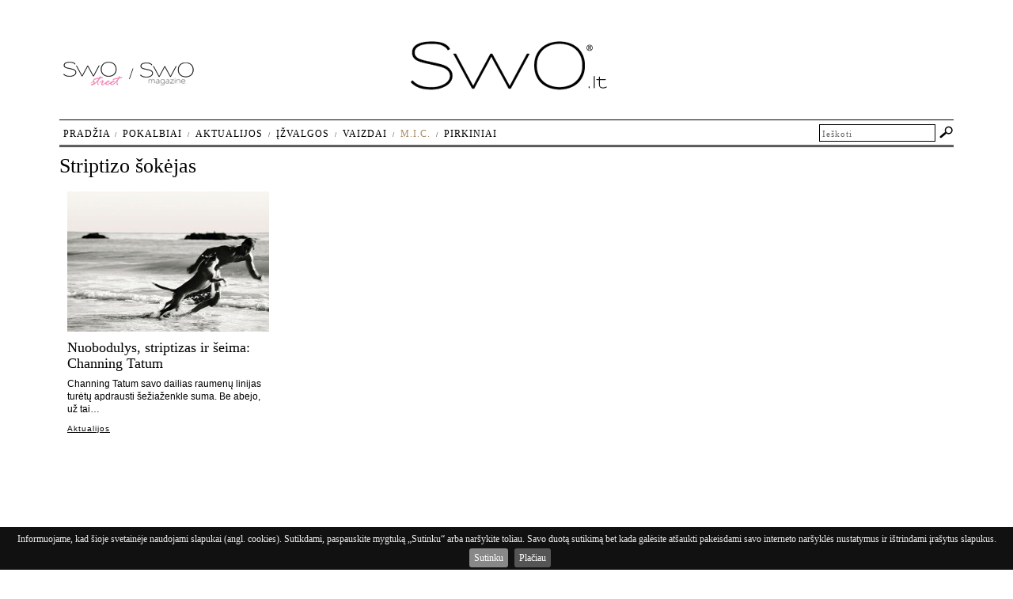

--- FILE ---
content_type: text/html; charset=UTF-8
request_url: https://www.swo.lt/tag/striptizo-sokejas/
body_size: 19739
content:
<!DOCTYPE html PUBLIC "-//W3C//DTD XHTML 1.0 Transitional//EN" "http://www.w3.org/TR/xhtml1/DTD/xhtml1-transitional.dtd">
<html xmlns="http://www.w3.org/1999/xhtml">
<head>
<meta http-equiv="Content-Type" content="text/html; charset=utf-8" />
<meta name="robots" content="noodp" />
<title>Striptizo šokėjas | SwO.lt</title>
<meta name="google-site-verification" content="ZQX7cjIYrcKD5HxqhE8RF0T_FpiovVlkQ3foSefeTbc" />
    
    <!--<meta name="viewport" content="initial-scale=1.0, minimum-scale=1.0, maximum-scale=1.0, user-scalable=yes">-->

    
        <meta name="viewport" content="width=device-width, initial-scale=0.3, minimum-scale=0.3, user-scalable=yes">

    
    <!--for mobile -->
    <!--<meta name="viewport" content="width=device-width, initial-scale=1, minimum-scale=0.3, user-scalable=yes">-->



    <link rel="shortcut icon" href="https://www.swo.lt/favicon.ico" type="image/x-icon" />
<link href="https://www.swo.lt/wp-content/themes/swo/reset.css" rel="stylesheet" type="text/css" />

<link href="https://www.swo.lt/wp-content/themes/swo/style-swomag.css" rel="stylesheet" type="text/css" />
<link href="https://www.swo.lt/wp-content/themes/swo/style-swomaglt.css" rel="stylesheet" type="text/css" />


    


<!-- All in One SEO Pack 3.2.10 by Michael Torbert of Semper Fi Web Design[282,316] -->

<meta name="keywords"  content="meilės priesaika,aktorius,rachel mcadams,modelis,striptizo šokėjas,sportininkas,jena dewan,step up,vyras ir tėvas,kino prodiuseris,33 and out productions,magic mike,channing tatum,dolce &amp; gabbana,emporio armani,csi: miami,iron horse entertainment,,dolce &amp; gabbana" />

<script type="application/ld+json" class="aioseop-schema">{"@context":"https://schema.org","@graph":[{"@type":"Organization","@id":"https://www.swo.lt/#organization","url":"https://www.swo.lt/","name":"SwO.lt","sameAs":[]},{"@type":"WebSite","@id":"https://www.swo.lt/#website","url":"https://www.swo.lt/","name":"SwO.lt","publisher":{"@id":"https://www.swo.lt/#organization"}},{"@type":"CollectionPage","@id":"https://www.swo.lt/tag/striptizo-sokejas/#collectionpage","url":"https://www.swo.lt/tag/striptizo-sokejas/","inLanguage":"en-US","name":"Striptizo \u0161ok\u0117jas","isPartOf":{"@id":"https://www.swo.lt/#website"}}]}</script>
<link rel="canonical" href="https://www.swo.lt/tag/striptizo-sokejas/" />
<!-- All in One SEO Pack -->
<link rel='dns-prefetch' href='//s.w.org' />
<link rel="alternate" type="application/rss+xml" title="SwO.lt &raquo; Striptizo šokėjas Tag Feed" href="https://www.swo.lt/tag/striptizo-sokejas/feed/" />
		<script type="text/javascript">
			window._wpemojiSettings = {"baseUrl":"https:\/\/s.w.org\/images\/core\/emoji\/11.2.0\/72x72\/","ext":".png","svgUrl":"https:\/\/s.w.org\/images\/core\/emoji\/11.2.0\/svg\/","svgExt":".svg","source":{"concatemoji":"https:\/\/www.swo.lt\/wp-includes\/js\/wp-emoji-release.min.js?ver=5.1.1"}};
			!function(a,b,c){function d(a,b){var c=String.fromCharCode;l.clearRect(0,0,k.width,k.height),l.fillText(c.apply(this,a),0,0);var d=k.toDataURL();l.clearRect(0,0,k.width,k.height),l.fillText(c.apply(this,b),0,0);var e=k.toDataURL();return d===e}function e(a){var b;if(!l||!l.fillText)return!1;switch(l.textBaseline="top",l.font="600 32px Arial",a){case"flag":return!(b=d([55356,56826,55356,56819],[55356,56826,8203,55356,56819]))&&(b=d([55356,57332,56128,56423,56128,56418,56128,56421,56128,56430,56128,56423,56128,56447],[55356,57332,8203,56128,56423,8203,56128,56418,8203,56128,56421,8203,56128,56430,8203,56128,56423,8203,56128,56447]),!b);case"emoji":return b=d([55358,56760,9792,65039],[55358,56760,8203,9792,65039]),!b}return!1}function f(a){var c=b.createElement("script");c.src=a,c.defer=c.type="text/javascript",b.getElementsByTagName("head")[0].appendChild(c)}var g,h,i,j,k=b.createElement("canvas"),l=k.getContext&&k.getContext("2d");for(j=Array("flag","emoji"),c.supports={everything:!0,everythingExceptFlag:!0},i=0;i<j.length;i++)c.supports[j[i]]=e(j[i]),c.supports.everything=c.supports.everything&&c.supports[j[i]],"flag"!==j[i]&&(c.supports.everythingExceptFlag=c.supports.everythingExceptFlag&&c.supports[j[i]]);c.supports.everythingExceptFlag=c.supports.everythingExceptFlag&&!c.supports.flag,c.DOMReady=!1,c.readyCallback=function(){c.DOMReady=!0},c.supports.everything||(h=function(){c.readyCallback()},b.addEventListener?(b.addEventListener("DOMContentLoaded",h,!1),a.addEventListener("load",h,!1)):(a.attachEvent("onload",h),b.attachEvent("onreadystatechange",function(){"complete"===b.readyState&&c.readyCallback()})),g=c.source||{},g.concatemoji?f(g.concatemoji):g.wpemoji&&g.twemoji&&(f(g.twemoji),f(g.wpemoji)))}(window,document,window._wpemojiSettings);
		</script>
		<style type="text/css">
img.wp-smiley,
img.emoji {
	display: inline !important;
	border: none !important;
	box-shadow: none !important;
	height: 1em !important;
	width: 1em !important;
	margin: 0 .07em !important;
	vertical-align: -0.1em !important;
	background: none !important;
	padding: 0 !important;
}
</style>
	<link rel='stylesheet' id='wp-block-library-css'  href='https://www.swo.lt/wp-includes/css/dist/block-library/style.min.css?ver=5.1.1' type='text/css' media='all' />
<link rel='stylesheet' id='wp-polls-css'  href='https://www.swo.lt/wp-content/plugins/wp-polls/polls-css.css?ver=2.50' type='text/css' media='all' />
<link rel='stylesheet' id='wp-pagenavi-css'  href='https://www.swo.lt/wp-content/plugins/wp-pagenavi/pagenavi-css.css?ver=2.70' type='text/css' media='all' />
<script type='text/javascript' src='https://www.swo.lt/wp-content/themes/swo/js/swfobject_modified.js?ver=5.1.1'></script>
<script type='text/javascript' src='https://www.swo.lt/wp-includes/js/jquery/jquery.js?ver=1.12.4'></script>
<script type='text/javascript' src='https://www.swo.lt/wp-includes/js/jquery/jquery-migrate.min.js?ver=1.4.1'></script>
<script type='text/javascript'>
/* <![CDATA[ */
var pollsL10n = {"ajax_url":"https:\/\/www.swo.lt\/wp-content\/plugins\/wp-polls\/wp-polls.php","text_wait":"Your last request is still being processed. Please wait a while ...","text_valid":"Please choose a valid poll answer.","text_multiple":"Maximum number of choices allowed: ","show_loading":"1","show_fading":"1"};
/* ]]> */
</script>
<script type='text/javascript' src='https://www.swo.lt/wp-content/plugins/wp-polls/polls-js.js?ver=2.50'></script>
<link rel='https://api.w.org/' href='https://www.swo.lt/wp-json/' />
<link rel="EditURI" type="application/rsd+xml" title="RSD" href="https://www.swo.lt/xmlrpc.php?rsd" />
<link rel="wlwmanifest" type="application/wlwmanifest+xml" href="https://www.swo.lt/wp-includes/wlwmanifest.xml" /> 
<meta name="generator" content="WordPress 5.1.1" />
<style type="text/css">
.wp-polls .pollbar {
	margin: 1px;
	font-size: 12px;
	line-height: 14px;
	height: 14px;
	background: #018cd9;
	border: 1px solid #0179bb;
}
</style>
<!-- <meta name="NextGEN" version="2.1.79" /> -->
<meta property="og:type" content="article" /><meta property="og:image" content="https://www.swo.lt/wp-content/themes/swo/images/swo_lt_registered_200x200.png" />
<!--    <script src="https://ajax.googleapis.com/ajax/libs/jquery/1.9.1/jquery.min.js"></script>-->
    <!--<script src="/js/jquery-1.7.1.min.js" type="text/javascript"></script>-->
    <script src="https://code.jquery.com/jquery-1.9.1.min.js"></script>



    <link rel="stylesheet" type="text/css" href="https://www.swo.lt/wp-content/themes/swo/js/jquery.cookiebar.css" />

</head>

<body>
﻿<script>
  (function(i,s,o,g,r,a,m){i['GoogleAnalyticsObject']=r;i[r]=i[r]||function(){
        (i[r].q=i[r].q||[]).push(arguments)},i[r].l=1*new Date();a=s.createElement(o),
      m=s.getElementsByTagName(o)[0];a.async=1;a.src=g;m.parentNode.insertBefore(a,m)
  })(window,document,'script','https://www.google-analytics.com/analytics.js','ga');

  ga('create', 'UA-11293416-1', 'auto');
  ga('send', 'pageview');

</script>

<!--<script type="text/javascript" src="https://ajax.googleapis.com/ajax/libs/jquery/1.8.3/jquery.min.js"></script>-->


<script type="text/javascript" src="https://code.jquery.com/jquery-1.7.1.min.js"></script>

<!--<script type="text/javascript" src="https://code.jquery.com/jquery-1.7.1.js"></script>-->

<script type="text/javascript" src="https://www.swo.lt/wp-content/themes/swo/js/jquery.cookiebar.js"></script>
<script type="text/javascript">
    //var jq171 = jQuery.noConflict(true);
</script>

<script type="text/javascript" language="javascript">
/*$(document).ready(function()
{ 
	   $("img").bind("contextmenu",function(e){
			  return false;
	   }); 
});*/


$(document).ready(function () {
    $.cookieBar({
        message: 'Informuojame, kad šioje svetainėje naudojami slapukai (angl. cookies). Sutikdami, paspauskite mygtuką „Sutinku“ arba naršykite toliau. Savo duotą sutikimą bet kada galėsite atšaukti pakeisdami savo interneto naršyklės nustatymus ir ištrindami įrašytus slapukus.',
        acceptText: 'Sutinku',
        policyButton: true, //Set to true to show Privacy Policy button
        policyText: 'Plačiau', //Text on Privacy Policy button
        policyURL: 'https://www.swo.lt/slapuku-naudojimo-informacija/', //URL of Privacy Policy
        fixed: true,
        bottom: true
      
    });
});
</script>



<script src="https://www.swo.lt/wp-content/themes/swo/js/jquery.masonry.min.js" type="text/javascript"></script>
<!--<script src="https://npmcdn.com/masonry-layout@4.0/dist/masonry.pkgd.min.js"></script>-->
<script src="https://npmcdn.com/imagesloaded@4.1/imagesloaded.pkgd.min.js"></script>
<script type="text/javascript" language="javascript">
$( document ).ready(function() {

    $('.postitem').hover(
        function () {
            $(this).addClass("boxshdw");
        },
        function () {
            $(this).removeClass("boxshdw");
        }
    );

    
	var $container = $('.postlist');
	$container.imagesLoaded( function(){


	  $container.masonry({
		itemSelector : '.postitem',
		columnWidth: 275,
		gutterWidth: 10,
		isAnimated: true
	  });
	});

    
});
</script>




<!--<div id="fb-root"></div>
<script>(function(d, s, id) {
  var js, fjs = d.getElementsByTagName(s)[0];
  if (d.getElementById(id)) return;
  js = d.createElement(s); js.id = id;
  js.src = "//connect.facebook.net/en_US/all.js#xfbml=1";
  fjs.parentNode.insertBefore(js, fjs);
}(document, 'script', 'facebook-jssdk'));</script>
-->
<div id="fb-root"></div>
<script>(function(d, s, id) {
        var js, fjs = d.getElementsByTagName(s)[0];
        if (d.getElementById(id)) return;
        js = d.createElement(s); js.id = id;
        js.src = "//connect.facebook.net/en_US/sdk.js#xfbml=1&version=v2.8&appId=769125953114525";
        fjs.parentNode.insertBefore(js, fjs);
    }(document, 'script', 'facebook-jssdk'));</script>


<script>
    $(document).ready(function () {
        $('#toggle').on('click',function(){
            $('.mob-menu-container').toggleClass('clicked');
            $('#container').toggleClass('clicked');
            $('.mob-menu-top-container').toggleClass('clicked');
        });
    });
</script>



<div class="outer-container">

<div class="mob-menu-container">
    
</div>
<div class="mob-menu-top-container">
    <div id="toggle"><img src="https://www.swo.lt/wp-content/themes/swo/images/ic_menu_black_24dp_2x.png" alt="Menu" /></div>
</div>


<div id="container">

	<div id="header">
        <div>

            <div class="logo-holder-magazines">
                <ul>
                    <li><a href="https://www.swo.lt/category/swo-street/"><img src="https://www.swo.lt/wp-content/themes/swo/images/swo-street-logo-small.png" width="75" height="30" alt=""></a></li>
                    <li><img src="https://www.swo.lt/wp-content/themes/swo/images/swo-magazine-dash-small.png" width="6" height="30" alt=""></li>
                    <li><a href="https://www.swo.lt/category/swomagazine/"><img src="https://www.swo.lt/wp-content/themes/swo/images/swo-magazine-logo-small.png" width="68" height="29" alt=""></a></li>
                </ul>
            </div>
            <div class="logo-holder">
                <a href="https://www.swo.lt" title="swo.lt">
                    <img id="swo-logo-p" alt="swo.lt" src="https://www.swo.lt/wp-content/themes/swo/images/swomagazine-logo-swo.lt.png" width="248" height="62" border="0" />

                    <img id="swo-logo-m" alt="swo.lt" src="https://www.swo.lt/wp-content/themes/swo/images/swo_lt_registered_online_290x74.png" width="290" height="74" border="0" />
                </a>
            </div>

        </div>
        <div class="header-links">

            <table width="200">
                <tr>
                  <td style="vertical-align:bottom; padding:0 0 5px 0 ;">
				  <!-- 
				  <fb:like href="https://www.facebook.com/SwO.magazine" send="false" layout="button_count" width="90" show_faces="false" font="trebuchet ms"></fb:like>
				  -->
				  </td>
                  <!--<td style="vertical-align:bottom; padding:0 0 5px 0 ;">&nbsp;&nbsp;</td>

                  <td style="width:20px;"><a href="" title="RSS srautas"><img src="/images/rss.png" width="20" height="20" alt="RSS srautas" /></a></td>
                  <td style="width:78px; vertical-align:bottom; padding:0 0 5px 0 ;"><a href="" title="RSS srautas">RSS srautas</a></td>-->
                </tr>
            </table>

		</div>
	</div>



    <div class="cat-header" style="margin:12px 0 0 0;"><h1>Striptizo šokėjas</h1></div>

	<div class="postlist">
        
		
		<div class="postitem">
			<div class="itemphotohldr">
				<a href="https://www.swo.lt/nuobodulys-striptizas-ir-seima-channing-tatum/"><img src="https://www.swo.lt/wp-content/plugins/simple-post-thumbnails/timthumb.php?src=/wp-content/thumbnails/18852.jpg&amp;w=255&amp;zc=1&amp;ft=jpg" alt="Nuobodulys, striptizas ir šeima: Channing Tatum" /></a>
			</div>
			<div class="itemtext">
				<p class="itemtitle"><a href="https://www.swo.lt/nuobodulys-striptizas-ir-seima-channing-tatum/">Nuobodulys, striptizas ir šeima: Channing Tatum</a></p>
				<p>
				<p>Channing Tatum savo dailias raumenų linijas turėtų apdrausti šežiaženkle suma. Be abejo, už tai&#8230; </p>
				</p>
				<p class="itemlinks">
				<a href="https://www.swo.lt/category/aktualijos/" title="Aktualijos">Aktualijos</a>&nbsp;				</p>
			</div>
		</div>


  				
	</div>


    <Br /><Br /><Br /><Br />&nbsp;
        <Br />&nbsp;

	    
    


	<div class="top-navigation" >
		<div class="menu">
			<ul>
				<li class="cat-item"><a href="https://www.swo.lt" title="">Pradžia</a></li>
					<li class="cat-item cat-item-3"><a href="https://www.swo.lt/category/pokalbiai/" title="Pokalbiai">Pokalbiai</a>
</li>
	<li class="cat-item cat-item-4"><a href="https://www.swo.lt/category/aktualijos/" title="Aktualijos">Aktualijos</a>
</li>
	<li class="cat-item cat-item-5"><a href="https://www.swo.lt/category/izvalgos/" title="Įžvalgos">Įžvalgos</a>
</li>
	<li class="cat-item cat-item-9"><a href="https://www.swo.lt/category/vaizdai/" title="Vaizdai">Vaizdai</a>
</li>
	<li class="cat-item cat-item-15979"><a href="https://www.swo.lt/category/mic/" title="Music In My Cup">M.I.C.</a>
</li>
	<li class="cat-item cat-item-20381"><a href="https://www.swo.lt/category/pirkiniai/" title="Pirkiniai, kuriuos privalai turėti">Pirkiniai</a>
</li>
				
			</ul>
		</div>
       	<div class="search-block">
				<script type="text/javascript">
$(document).ready(function(){

	var searchBoxDefault = $("#s").val();
	
	//Searchbox2 show/hide default text if needed
	$("#s").focus(function(){
		if($(this).attr("value") == searchBoxDefault){
			$(this).attr("value", "");
			$(this).addClass("searchInputActive");
		}
	});
	$("#s").blur(function(){
		if($(this).attr("value") == ""){
			$(this).attr("value", searchBoxDefault);
			$(this).removeClass("searchInputActive");
		}
	});
});
</script>

            <form action="https://www.swo.lt" method="get" style="padding:0;margin:0;">
        	  <div class="search-bar" ><input type="text" value="Ieškoti" name="s" id="s" class="searchInput" /><input type="submit" id="searchsubmit" value=" " class="searchSubmit" title="Ieškoti" /></div>
        	</form>
        </div>

	</div>

	<div class="clearfl"></div>

<script src="https://www.swo.lt/wp-content/themes/swo/js/jquery.scrollTo-min.js" type="text/javascript"></script>
<script type="text/javascript">
	$(function(){
		//smoothscroll
		$('#top-link').click(function(e) {
			e.preventDefault();
			$.scrollTo(0,300);
		});
	});
</script>


	<div class="above-footer">
		<a href="#top" id="top-link">Į puslapio viršų ^</a>
	</div>
    <div class="footer">
    <div class="fthldr">
    	<div class="socialhldr">Sekite mus:<br /> <br />
			<table width="100%" cellspacing="0" cellpadding="0">
			  <tr>
				<td style="padding-right: 13px;"><a href="https://www.facebook.com/SwO.magazine" target="_blank"><img src="https://www.swo.lt/wp-content/themes/swo/images/social/fb_lighter.png" width="108" height="50" alt="facebook" /></a></td>
				<!--<td style="padding-right: 13px;"><a href="https://twitter.com/#!/SwO_magazine" target="_blank"><img src="/images/social/tw_lighter.png" width="101" height="46" alt="twitter" /></a></td>-->
				<td style="padding-right: 13px;"><a href="https://www.youtube.com/user/SwOgroup" target="_blank"><img src="https://www.swo.lt/wp-content/themes/swo/images/social/youtube_lighter.png" width="127" height="48" alt="youtube" /></a></td>
				<td><a href="https://instagram.com/swomagazine" target="_blank"><img src="https://www.swo.lt/wp-content/themes/swo/images/social/instagram_lighter.png" width="140" height="46" alt="Instagram" /></a></td>
			  </tr>
			</table>
        </div>
    	<div class="linkshldr">
        	<!-- <div class="linkshldr1"><a href="https://www.swo.lt/apie-mus/">Apie mus</a></div> -->
        	<div class="linkshldr1">Reklama<br /><span style="color:#999; font-size:12px;">reklama@swo.lt</span></div>
        	<div class="linkshldr2">Kontaktai<br />
				<span style="color:#999; font-size:12px;">redakcija@swo.lt</span>     
            </div>
			<div class="linkshldr1"><a href="https://www.swo.lt/privatumo-politika-slapuku-naudojimo-informacija/">Privatumo politika ir slapukų informacija</a></div>


        </div>
    </div>
    
    <div style="clear:both;"></div>
	<br /><Br />
    <div class="privacy">
            <span><strong>SwO</strong>.lt</span>
            <Br />
          	Copyright &copy; 2026 SwO.lt visos teisės saugomos. Kopijuoti, dauginti, platinti galima tik gavus raštišką SwO.lt sutikimą.
    </div>

			<div class="ftlg"><img src="https://www.swo.lt/wp-content/themes/swo/images/swolt-logo-footer.png" width="170" height="61" alt="SwO Magazine" /></div>
	</div>

</div><!--End container-->
</div>

<!-- AddThis Smart Layers BEGIN -->
<!-- Go to https://www.addthis.com/get/smart-layers to customize -->
<script type="text/javascript" src="https://s7.addthis.com/js/300/addthis_widget.js"></script>
<script type="text/javascript">
  addthis.layers({
    'theme' : 'transparent', 
    'follow' : {
      'services' : [
        {'service': 'facebook', 'id': 'SwO.magazine'},
        {'service': 'twitter', 'id': 'SwO_magazine'},
        {'service': 'youtube', 'id': 'SwOgroup'},
        {'service': 'instagram', 'id': 'swomagazine'}
      ]
    }   
  });
</script>
<!-- AddThis Smart Layers END -->


<!--<script type="text/javascript" src="https://www.swo.lt/wp-content/themes/swo/include_banners/include_banners.js"></script>-->



<!-- $mobileTheme=0 -->
<!-- ngg_resource_manager_marker --><!-- ngg_resource_manager_marker --><script type='text/javascript' src='https://www.swo.lt/wp-includes/js/wp-embed.min.js?ver=5.1.1'></script>
</body>
</html>
